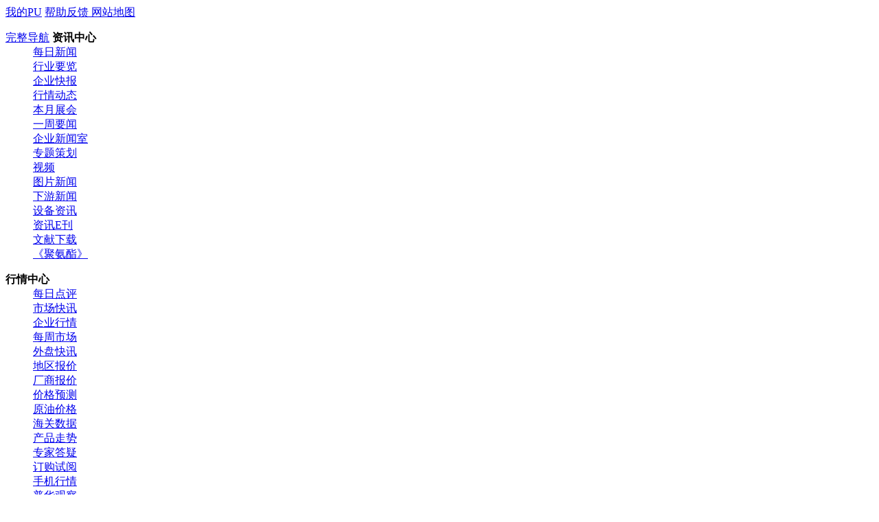

--- FILE ---
content_type: text/html; charset=utf-8
request_url: http://market.puworld.com/html/20200121/394800337.html
body_size: 10805
content:
<!DOCTYPE html PUBLIC "-//W3C//DTD XHTML 1.1//EN" "http://www.w3.org/TR/xhtml11/DTD/xhtml11.dtd">
<html xmlns="http://www.w3.org/1999/xhtml">
  <head>
    <meta http-equiv="Content-Type" content="text/html; charset=UTF-8" />
    <title>国内聚合MDI市场早报（2020/1/21）-市场频道-环球聚氨酯网
                </title>
    <meta name="Keywords" content="聚合MDI,国内聚合MDI市场早报（2020/1/21）,聚氨酯市场评论,聚氨酯市场频道,市场快讯,PU行情,PU进出口,聚氨酯价格,聚氨酯原料价格,环球聚氨酯网市场" />
    <meta name="Description" content="昨日，聚合MDI市场稳定运行，各地区报价同上一日环比持平。春节临近，供应端工厂报盘持稳，" />
    <meta name="robots" content="index, follow" />
    <meta name="googlebot" content="index, follow" />
    <link rel="shortcut icon" href="/favicon.ico" />
    <meta http-equiv="X-UA-Compatible" content="IE=EmulateIE7" />
    <link href="http://style.puworld.com/css/news/newsstyle.css" rel="stylesheet" type="text/css" />
    <link href="http://style.puworld.com/css/market/htmlheadstyle.css" rel="stylesheet" type="text/css" />
    <link href="http://style.puworld.com/css/sys/syslogin.css" rel="stylesheet" type="text/css" />
    <script language="javascript" type="text/javascript" src="http://style.puworld.com/js/jquery-1.4.2.min.js"> </script>
    <script src="http://style.puworld.com/js/Tools.js" type="text/javascript"> </script>
    <script src="http://style.puworld.com/js/member/aliclick.js" type="text/javascript"> </script>
  </head>
  <body>
    <div class="hearder">
      <div class="wrap">
        <div class="right cGrey hearderR">
          <span class="mypu">
            <a href="http://my.puworld.com" target="_blank" class="sanjiaoico">
              <span class="mypuico"></span>我的PU</a>
            <div class="mypubox" style="display: none">
              <div class="toplaye W92"></div>
              <ul class="clearfix">
                <li>
                  <a href="http://my.puworld.com/offer/index.htm" target="_blank">发布供应产品</a>
                </li>
                <li>
                  <a href="http://my.puworld.com/order/buyerOrderInfo.htm" target="_blank">发布采购信息</a>
                </li>
                <li>
                  <a href="http://my.puworld.com/offer/supplyList.htm" target="_blank">管理供应产品</a>
                </li>
                <li>
                  <a href="http://my.puworld.com/order/buyerOrderList.htm" target="_blank">管理采购信息</a>
                </li>
                <li>
                  <a href="http://my.puworld.com/favorites/sale.htm" target="_blank">我收藏的产品</a>
                </li>
                <li>
                  <a href="http://my.puworld.com/favorites/article.htm" target="_blank">我收藏的资讯</a>
                </li>
              </ul>
            </div>
          </span>
          <a href="http://www.puworld.com/about/service.html" target="_blank" class="heard_1">
                                帮助反馈
                            </a>
          <span class="webmap">
            <a href="http://www.puworld.com/about/sitemap.html" target="_blank" class="sanjiaoico">
                                    网站地图</a>
            <div class="webmapbox">
              <div class="toplaye W79"></div>
              <div class="webmapmain">
                <dl class="clearfix">
                  <dt>
                    <a href="http://www.puworld.com/about/sitemap.html" target="_blank" class="right cBlue topmapico">完整导航</a>
                    <strong>资讯中心</strong>
                  </dt>
                  <dd>
                    <a href="http://news.puworld.com/newspuart.html" target="_blank" class="cOrange">每日新闻</a>
                  </dd>
                  <dd>
                    <a href="http://news.puworld.com/newspuart-134.html" target="_blank">行业要览</a>
                  </dd>
                  <dd>
                    <a href="http://news.puworld.com/newspuart-137.html" target="_blank">企业快报</a>
                  </dd>
                  <dd>
                    <a href="http://news.puworld.com/newspuart-133.html" target="_blank">行情动态</a>
                  </dd>
                  <dd>
                    <a href="http://expo.puworld.com/exhibitionlist-30.html" target="_blank" class="cOrange">本月展会</a>
                  </dd>
                  <dd>
                    <a href="http://news.puworld.com/weekreview.html" target="_blank">一周要闻</a>
                  </dd>
                  <dd>
                    <a href="http://news.puworld.com/newsviplist.html" target="_blank">企业新闻室</a>
                  </dd>
                  <dd>
                    <a href="http://news.puworld.com/newspecial.html" target="_blank">专题策划</a>
                  </dd>
                  <dd>
                    <a href="http://news.puworld.com/newsvideo.html" target="_blank">视频</a>
                  </dd>
                  <dd>
                    <a href="http://news.puworld.com/newsphoto.html" target="_blank">图片新闻</a>
                  </dd>
                  <dd>
                    <a href="http://news.puworld.com/newsdown.html" target="_blank" class="cOrange">下游新闻</a>
                  </dd>
                  <dd>
                    <a href="http://machine.puworld.com/news.html" target="_blank">设备资讯</a>
                  </dd>
                  <dd>
                    <a href="http://news.puworld.com/eprint.html" target="_blank">资讯E刊</a>
                  </dd>
                  <dd>
                    <a href="http://news.puworld.com/documentlist.html" target="_blank">文献下载</a>
                  </dd>
                  <dd>
                    <a href="http://bbs.puworld.com/showforum-88.aspx" target="_blank">《聚氨酯》</a>
                  </dd>
                </dl>
                <dl class="clearfix">
                  <dt>
                    <strong>行情中心</strong>
                  </dt>
                  <dd>
                    <a href="http://market.puworld.com/reviewlist-276.html" target="_blank">每日点评</a>
                  </dd>
                  <dd>
                    <a href="http://market.puworld.com/markethighlight.html" target="_blank">市场快讯</a>
                  </dd>
                  <dd>
                    <a href="http://market.puworld.com/enterprisedynamic.html" target="_blank">企业行情</a>
                  </dd>
                  <dd>
                    <a href="http://market.puworld.com/reviewlist-91.html" target="_blank" class="cOrange">每周市场</a>
                  </dd>
                  <dd>
                    <a href="http://market.puworld.com/reviewlist-274.html" target="_blank">外盘快讯</a>
                  </dd>
                  <dd>
                    <a href="http://market.puworld.com/pumarket.html" target="_blank">地区报价</a>
                  </dd>
                  <dd>
                    <a href="http://market.puworld.com/pucompany.html" target="_blank">厂商报价</a>
                  </dd>
                  <dd>
                    <a href="http://market.puworld.com/pupriceforecast.html" target="_blank">价格预测</a>
                  </dd>
                  <dd>
                    <a href="http://market.puworld.com/oilprice.html" target="_blank">原油价格</a>
                  </dd>
                  <dd>
                    <a href="http://market.puworld.com/datacenter.html" target="_blank" class="cOrange">海关数据</a>
                  </dd>
                  <dd>
                    <a href="http://market.puworld.com/viewprice-7-1-1.html" target="_blank">产品走势</a>
                  </dd>
                  <dd>
                    <a href="http://market.puworld.com/expertsonline-7.html" target="_blank" class="cOrange">专家答疑</a>
                  </dd>
                  <dd>
                    <a href="http://market.puworld.com/subscribe.html" target="_blank" class="cOrange">订购试阅</a>
                  </dd>
                  <dd>
                    <a href="http://market.puworld.com/smslist.html" target="_blank">手机行情</a>
                  </dd>
                  <dd>
                    <a href="http://market.puworld.com/reviewlist-275.html" target="_blank">普华观察</a>
                  </dd>
                </dl>
                <dl class="clearfix">
                  <dt>
                    <strong>公司商务</strong>
                  </dt>
                  <dd>
                    <a href="http://b2b.puworld.com" target="_blank">产品供应</a>
                  </dd>
                  <dd>
                    <a href="http://qiugou.puworld.com" target="_blank">最新采购</a>
                  </dd>
                  <dd>
                    <a href="http://company.puworld.com" target="_blank">公司黄页</a>
                  </dd>
                  <dd>
                    <a href="http://machine.puworld.com" target="_blank">设备专场</a>
                  </dd>
                  <dd>
                    <a href="http://job.puworld.com/joblist.html" target="_blank" class="cOrange">公司招聘</a>
                  </dd>
                  <dd>
                    <a href="http://my.puworld.com/shop/templetList.htm" target="_blank">商铺管理</a>
                  </dd>
                  <dd>
                    <a href="http://my.puworld.com/offer/supplyList.htm" target="_blank" class="cOrange">信息发布</a>
                  </dd>
                  <dd>
                    <a href="http://my.puworld.com/message/myReceive.htm" target="_blank">查看留言</a>
                  </dd>
                  <dd>
                    <a href="http://my.puworld.com/subscribe/subscribeList.htm" target="_blank">我的资源</a>
                  </dd>
                  <dd>
                    <a href="http://my.puworld.com/member/memberUserInfo.htm" target="_blank">帐户管理</a>
                  </dd>
                </dl>
                <dl class="clearfix">
                  <dt>
                    <strong>互动服务</strong>
                  </dt>
                  <dd>
                    <a href="http://my.puworld.com/resume/Index.htm" target="_blank">个人求职</a>
                  </dd>
                  <dd>
                    <a href="http://my.puworld.com/subscribe/subscribeList.htm" target="_blank">商机快递</a>
                  </dd>
                  <dd>
                    <a href="http://www.puworld.com/about/emag.html" target="_blank" class="cOrange">产品体验</a>
                  </dd>
                  <dd>
                    <a href="http://www.puworld.com/about/cass.html" target="_blank">营销服务</a>
                  </dd>
                  <dd>
                    <a href="http://market.puworld.com/phconsultant.html" target="_blank">报告调研</a>
                  </dd>
                  <dd>
                    <a href="http://www.puworld.com/about/help.html" target="_blank">帮助中心</a>
                  </dd>
                  <dd>
                    <a href="http://www.puworld.com/about/service.html" target="_blank">意见反馈</a>
                  </dd>
                  <dd>
                    <a href="http://bbs.puworld.com/showforum-77.aspx" target="_blank">新闻爆料</a>
                  </dd>
                </dl>
              </div>
              <iframe class="iframedrop"></iframe>
            </div>
          </span>
        </div>
        <span class="cGGrey">
                                您好，欢迎来到环球聚氨酯网！请 <a class="cBlue" href="http://my.puworld.com/login/Login.htm?ReturnURL=http%3a%2f%2fmarket.puworld.com%2fhtml%2f20200121%2f394800337.html">登录</a> 或 <a class="cBlue" target="_blank" href="http://member.puworld.com/member/reg.htm">
                                    注册
                                </a></span>
      </div>
    </div>
    <div class="jia_2">
      <a href="http://www.puworld.com" target="_blank">环球聚氨酯网首页</a>
      <font class="plr15 cWGrey">|</font>
      <a href="http://news.puworld.com" target="_blank">新闻</a>
      <font class="plr15 cWGrey">|</font>
      <a href="http://market.puworld.com" target="_blank">市场</a>
      <font class="plr15 cWGrey">|</font>
      <a href="http://b2b.puworld.com" target="_blank">供应</a>
      <font class="plr15 cWGrey">|</font>
      <a href="http://QiuGou.puworld.com" target="_blank">求购</a>
      <font class="plr15 cWGrey">|</font>
      <a href="http://Company.puworld.com" target="_blank">企业</a>
      <font class="plr15 cWGrey">|</font>
      <a href="http://machine.puworld.com" target="_blank">设备</a>
      <font class="plr15 cWGrey">|</font>
      <a href="http://expo.puworld.com" target="_blank">会展</a>
      <font class="plr15 cWGrey">|</font>
      <a href="http://job.puworld.com" target="_blank">招聘</a>
      <font class="plr15 cWGrey">|</font>
      <a href="http://news.puworld.com/newspecial.html" target="_blank">专题</a>
      <font class="plr15 cWGrey">|</font>
      <a href="http://news.puworld.com/newsvideo.html" target="_blank">视频</a>
      <font class="plr15 cWGrey">|</font>
      <a href="http://www.puworld.com:82/gate/big5/www.puworld.com" target="_blank">繁体站</a>
      <font class="plr10 cWGrey">|</font>
      <a href="http://en.puworld.com" target="_blank">English</a>
    </div>
    <script type="text/javascript">
                    var poll="";
                    document.domain = "puworld.com"
                    var PageConfig = {
                    "loginId": "0",
                    "loginUserName": "",
                    "loginUrl":"http://my.puworld.com/aspx/getInfo.htm",
                    "popLoginUrl":"http://my.puworld.com/login/minLogin.htm",
                    "copyUrl":"国内聚合MDI市场早报（2020/1/21）\r\nhttp://market.puworld.com/html/20200121/394800337.html",
                    "newsSearchUrl":"/newssearch.html",
                    "id":"394800337",
                    "title":"国内聚合MDI市场早报（2020/1/21）",
                    "postUrl":"http://news.puworld.com/postnewscontent.html",
                    "key":"聚合MDI,F597C54B3A61B79C",
                    "curPage":"0"
                    }
                </script>
    <div class="main960 t5" id="Market_TL_1"> </div>
    <div class="main960 t5 clearfix ">
      <p>
        <b>您当前的位置：</b>
        <font class="blue">
          <a href="http://www.puworld.com" target="_blank" title="环球聚氨酯网">环球聚氨酯网</a>
        </font> > <font class="blue"><a href="http://market.puworld.com" target="_blank" title="市场频道">市场频道</a></font> > <font class="blue"><a href="http://market.puworld.com/reviewlist-270.html" target="_blank">市场早报</a></font> > 全文
                    </p>
      <div class="Textbgb">
        <div class="L650 Textbox left">
          <div class="left">
            <div class="Textwz">
              <h5 class="Textbt">国内聚合MDI市场早报（2020/1/21）</h5>
              <p class="Text_jg">
                <span class="Textriqi left">2020年01月21日   星期五</span>
                <span class="left Textly">
                  <font class="Textriqi">来源：</font>PUWORLD独家发布</span>
                <span class="left center">
                  <a href="#ping">我来说两句</a>
                </span>
                <span class="left Textsq">
                  <a href="http://my.puworld.com/favorites/addFavorite.htm?typeID=article&entityID=394800337">保存为书签</a>
                </span>
              </p>
              <p class="Textxuxian left t5" />
              <div class="Text_dlbox left" id="Text_dlbox">
                <div class="Text_dlb left">
                  <p class="hei24 F14 blue bold">用户登录</p>
                  <div class="T_dlbox t10">
                    <iframe name="Post_Async_Iframe" id="Post_Async_Iframe" style="display: none;"> </iframe>
                    <form id="News_Login_Form" method="post" target="Post_Async_Iframe">
                      <input id="hid_loginaction" name="type" value="" type="hidden" />
                      <input id="login_type" name="login_type" value="7" type="hidden" />
                      <div class="T_dlboxa left">
                        <p>
                                                                    用户名：
                                                                    <input name="txt_UserName" id="txt_UserName" type="text" class="C_ss w135" maxlength="30" /></p>
                        <p class="t5">
                                                                    密　码：
                                                                    <input name="txt_UserPwd" id="txt_UserPwd" type="password" class="C_ss w135 " maxlength="30" /></p>
                        <p class="t5">
                                                                    验证码：
                                                                    <input name="txt_Code" id="txt_Code" type="text" class="C_ss w70" maxlength="4" /><img src="http://my.puworld.com/aspx/verifyimage.htm" width="60" height="22" alt="验证码" id="img1" class="ml3" onclick="Member.Click.RefreshPage();" /></p>
                      </div>
                      <div class="T_dlboxb left">
                        <input name="input2" id="bt_userloginpost" type="submit" class="I_tubbon" value="登录" />
                      </div>
                    </form>
                  </div>
                </div>
                <div class="Text_dlb right">
                  <p class="Textmar">
                    <span class="lin32 left">还不是会员！请注册</span> <a href="http://member.puworld.com/member/reg.htm" target="_blank"><img src="http://img.puworld.com/news/images/liji_03.gif" width="92" height="32" alt="立即注册" /></a></p>
                  <p class="t5 c9">欢迎您与我们的咨询师进行沟通和交流。</p>
                </div>
                <p class="clear" />
                <div class="Text_dlb left">
                  <p class="bold F14">站在浪尖 第一时间切脉市场</p>
                  <p class="Tjie">依托普华工作室所建立的专业的市场研究团队，以每天的日评与价格行情、每月的月报与进出口分析、每年的年报以及定期与不定期的市场调研等形式，第一时间辅助用户切脉聚氨酯市场。因为我们的团队站在浪尖，所以我们的频道能看得更远。</p>
                </div>
                <div class="Text_dlb right">
                  <p class="bold F14">网上信息浏览</p>
                  <p class="Tjie">本站能够为客户提供产品的即时行情、市场分析和后市预测。信息栏目有：产品价格、普华观察、市场早报、企业动态、市场快讯、每日点评、每周市场评述、原油动态、船运动态、海关数据、产品月/周报等</p>
                  <p class="c6 st">
                                                        ·<a href="http://www.puworld.com/about/commservice.html" target="_blank">VIP信息定制</a> ·<a href="http://market.puworld.com/smslist.html" target="_blank">手机短信服务</a> ·<a href="http://www.puworld.com/about/cass.html" target="_blank">广告服务</a></p>
                </div>
                <p class="clear" />
                <div class="Tphonebor">
                  <b class="F14">更多服务请咨询：</b>
                  <font class="Tphonesz">021-51863667</font>
                </div>
              </div>
            </div>
            <div class="kb650 left onbor"> </div>
            <div class="L650 left" id="Market_ZB_1">
                                     
                                </div>
            <div class="kb650 left onbor"> </div>
            <div class="Textrelated left">
              <div class="TextDl">
                <h4 class="left F14 blue">我要评论</h4>
                <span class="left l10">
                  <font class="orage" id="numb1">0</font>人参与 <font class="orage"><a href="http://news.puworld.com/newscomment-394800337.html" target="_blank" id="numb2">0</a></font> 条评论<a name="ping"> </a></span>
                <span class="right">
                  <font class="orage">
                                                [<a href="/newscommentlist-394800337.html" target="_blank">查看评论</a>]
                                            </font>
                </span>
              </div>
              <iframe name="Post_News_Async_Iframe" id="Post_News_Async_Iframe" style="display: none;"> </iframe>
              <form id="News_Coment_Form" method="post" target="Post_News_Async_Iframe" style="display: none; ">
                <input id="hid_news_action" name="hid_news_action" value="" />
                <input id="hid_news_content" name="hid_news_content" value="" />
                <input id="hid_news_uid" name="hid_news_uid" value="" />
                <input id="hid_news_uname" name="hid_news_uname" value="" />
                <input id="hid_news_nid" name="hid_news_nid" value="" />
                <input id="hid_news_title" name="hid_news_title" value="" />
              </form>
              <div class="left Text_liyan t5" id="Text_liyan">
                <textarea name="txt_Content" id="txt_Content" cols="" rows="" class="TextLynr col6 F12" placeholder="请输入您要发布的评论内容"> </textarea>
              </div>
              <div class="Textzw left t5">
                <span class="left">
                  <b class="orage" id="loginpop">
                    <a href="javascript:void(0)">登录</a>
                  </b>（请登录发言，并遵守<font class="blue"><a href="http://www.puworld.com/about/laws.html" target="_blank">相关规定</a></font>）
                                            </span>
                <span class="right">
                  <input id="bt_post_content" type="submit" class="Textsubmit pointer" value="" />
                </span>
              </div>
            </div>
            <p class="clear"> </p>
          </div>
        </div>
        <div class="newsleft right Rtopbor">
          <div class="Text_box left">
            <h5 class="Text_Rbt t5">
              <p class="TextRtitle left">
                <a href="/reviewlist-276.html" target="_blank">每日点评</a>
              </p>
            </h5>
            <div class="Text_Rnr left">
              <ul class="Textlist">
                <li class="h_dian">
                  <a href="/html/20260123/394837602.html" target="_blank">PO市场：平稳盘整（2026/01/23）</a>
                </li>
                <li class="h_dian">
                  <a href="/html/20260123/394837601.html" target="_blank">BDO市场：淡稳运行（2026/01/23）</a>
                </li>
                <li class="h_dian">
                  <a href="/html/20260123/394837600.html" target="_blank">硬泡聚醚市场：交投安静 (2026/01/23)</a>
                </li>
                <li class="h_dian">
                  <a href="/html/20260123/394837599.html" target="_blank">纯MDI市场：商谈整理（2026/01/23）</a>
                </li>
                <li class="h_dian">
                  <a href="/html/20260123/394837598.html" target="_blank">TDI市场：消化整理 (2026/01/23)</a>
                </li>
                <li class="h_dian">
                  <a href="/html/20260123/394837597.html" target="_blank">软泡聚醚市场： 窄幅偏弱(2026/01/23)</a>
                </li>
              </ul>
            </div>
          </div>
          <div class="Text_box left">
            <h5 class="Text_Rbt t5">
              <p class="TextRtitle left">独家</p>
              <ul class="right TextRli F12">
                <li class="f-tab1">
                  <a href="/pureportlist-week.html" target="_blank">周报</a>
                </li>
                <li class="f-tab1">
                  <a href="/pureportlist-month.html" target="_blank">月报</a>
                </li>
                <li class="hover f-tab1 w60">
                  <a href="/reviewlist-143.html" target="_blank">PU进出口</a>
                </li>
              </ul>
            </h5>
            <div class="Text_Rnr left" style="display: none; ">
              <ul class="Textlist">
                <li class="h_dian">
                  <a href="/html/20260123/394837621.html" target="_blank">率捷咨询硬泡产业链市场一周评论（20260119-20260123)</a>
                </li>
                <li class="h_dian">
                  <a href="/html/20260123/394837620.html" target="_blank">率捷咨询软泡产业链市场一周评论（20260119-20260123)</a>
                </li>
                <li class="h_dian">
                  <a href="/html/20260123/394837619.html" target="_blank">率捷咨询TPU市场一周评论（20260119-20260123)</a>
                </li>
                <li class="h_dian">
                  <a href="/html/20260123/394837618.html" target="_blank">率捷咨询BDO-PTMEG-氨纶产业链市场一周评论（20260119-20260123)</a>
                </li>
                <li class="h_dian">
                  <a href="/html/20260123/394837617.html" target="_blank">率捷咨询AA-纯MDI产业链一周评论（20260119-20260123)</a>
                </li>
                <li class="h_dian">
                  <a href="/html/20260123/394837616.html" target="_blank">国内甲醇市场周度回顾及下周展望（2026/01/19-2026/01/23）</a>
                </li>
              </ul>
            </div>
            <div class="Text_Rnr left" style="display: none; ">
              <ul class="Textlist">
                <li class="h_dian">
                  <a href="/html/20251226/394837170.html" target="_blank">率捷咨询硬泡产业链市场月度报告（2025年12月）</a>
                </li>
                <li class="h_dian">
                  <a href="/html/20251226/394837169.html" target="_blank">率捷咨询软泡产业链市场月度报告（2025年12月）</a>
                </li>
                <li class="h_dian">
                  <a href="/html/20251226/394837168.html" target="_blank">率捷咨询TPU产业链市场分析报告（2025年12月）</a>
                </li>
                <li class="h_dian">
                  <a href="/html/20251226/394837167.html" target="_blank">率捷咨询BDO-PTMEG-氨纶产业链市场分析报告（2025年12月）</a>
                </li>
                <li class="h_dian">
                  <a href="/html/20251226/394837166.html" target="_blank">率捷咨询AA-纯MDI产业链市场分析报告（2025年12月）</a>
                </li>
                <li class="h_dian">
                  <a href="/html/20251226/394837165.html" target="_blank">国内粗苯市场月度回顾及下月展望（2025/11/28-2025/12/26）</a>
                </li>
              </ul>
            </div>
            <div class="Text_Rnr left">
              <ul class="Textlist">
                <li class="h_dian">
                  <a href="/html/20200506/394802348.html" target="_blank">2020年2月中国地区PTMEG(非氨纶)进口数据统计</a>
                </li>
                <li class="h_dian">
                  <a href="/html/20200506/394802347.html" target="_blank">2020年1月中国地区PTMEG(非氨纶)进口数据统计</a>
                </li>
                <li class="h_dian">
                  <a href="/html/20200506/394802346.html" target="_blank">2020年中国地区2月PTMEG（氨纶）进口数据统计</a>
                </li>
                <li class="h_dian">
                  <a href="/html/20200506/394802345.html" target="_blank">2020年中国地区1月PTMEG（氨纶）进口数据统计</a>
                </li>
                <li class="h_dian">
                  <a href="/html/20200506/394802344.html" target="_blank">2020年1月四氢呋喃进口数据统计</a>
                </li>
                <li class="h_dian">
                  <a href="/html/20200506/394802343.html" target="_blank">2020年1月四氢呋喃出口数据统计</a>
                </li>
              </ul>
            </div>
          </div>
          <div class="Text_banner1 left" id="Market_YB_1">
                                 
                            </div>
          <div class="Text_box left">
            <h5 class="Text_Rbt t5">
              <p class="TextRtitle left">
                <a href="http://news.puworld.com/newspuart.html" target="_blank">最新新闻</a>
              </p>
            </h5>
            <div class="Text_Rnr left">
              <ul class="Textlist">
                <li class="h_dian">
                  <a href="http://news.puworld.com/html/20260123/394837594.html" target="_blank">总投资30.8亿元！榆能化15万吨/年EVA装置项目启动</a>
                </li>
                <li class="h_dian">
                  <a href="http://news.puworld.com/html/20260123/394837593.html" target="_blank">环氧丙烷气体检测报警器国家校准规范研制工作正式启动！</a>
                </li>
                <li class="h_dian">
                  <a href="http://news.puworld.com/html/20260123/394837592.html" target="_blank">万华化学两个磷酸铁锂项目环评公示</a>
                </li>
                <li class="h_dian">
                  <a href="http://news.puworld.com/html/20260123/394837591.html" target="_blank">交易估值预计达20亿欧元！汉高正在谈判收购特种化学品公司斯塔尔（Stahl）</a>
                </li>
                <li class="h_dian">
                  <a href="http://news.puworld.com/html/20260123/394837587.html" target="_blank">重庆浙升科技申请可防紫外线的聚氨酯拉挤型材着色处理工艺专利</a>
                </li>
                <li class="h_dian">
                  <a href="http://news.puworld.com/html/20260123/394837586.html" target="_blank">巴斯夫涂料推出用于产品组合碳足迹计算的全新数字解决方案</a>
                </li>
              </ul>
            </div>
          </div>
          <div class="Text_box left">
            <h5 class="Text_Rbt t5">
              <p class="TextRtitle left">PU风向标</p>
              <ul class="right TextRli F12">
                <li class="hover f-tab1 w65">日风向标</li>
                <li class="f-tab1 w65">周风向标</li>
              </ul>
            </h5>
            <div class="Text_Rnr left">
              <ul class="Textlist">
                <li class="h_dian">
                  <a href="http://news.puworld.com/html/20260109/394837357.html" target="_blank">国内甲醇市场周度回顾及下周展望（2026/01/05-2026/01/09）</a>
                </li>
                <li class="h_dian">
                  <a href="http://news.puworld.com/html/20260115/394837445.html" target="_blank">AA市场：商谈整理（2026/01/15）</a>
                </li>
                <li class="h_dian">
                  <a href="http://news.puworld.com/html/20260115/394837442.html" target="_blank">软泡聚醚市场： 维持强势(2026/01/15)</a>
                </li>
                <li class="h_dian">
                  <a href="http://news.puworld.com/html/20260114/394837425.html" target="_blank">软泡聚醚市场： 小幅上行(2026/01/14)</a>
                </li>
                <li class="h_dian">
                  <a href="http://news.puworld.com/html/20260109/394837341.html" target="_blank">AA市场：平稳消化（2026/01/09）</a>
                </li>
                <li class="h_dian">
                  <a href="http://news.puworld.com/html/20260114/394837420.html" target="_blank">硬泡聚醚市场：跟进有限 (2026/01/14)</a>
                </li>
              </ul>
            </div>
            <div class="Text_Rnr left" style="display:none;">
              <ul class="Textlist">
                <li class="h_dian">
                  <a href="http://news.puworld.com/html/20260113/394837401.html" target="_blank">PO市场：大幅上行（2026/01/13）</a>
                </li>
                <li class="h_dian">
                  <a href="http://news.puworld.com/html/20260115/394837443.html" target="_blank">TDI市场：持稳运行 (2026/01/15)</a>
                </li>
                <li class="h_dian">
                  <a href="http://news.puworld.com/html/20260114/394837427.html" target="_blank">BDO市场：观望为主（2026/01/14）</a>
                </li>
                <li class="h_dian">
                  <a href="http://news.puworld.com/html/20260113/394837403.html" target="_blank">BDO市场：平稳为主（2026/01/13）</a>
                </li>
                <li class="h_dian">
                  <a href="http://news.puworld.com/html/20260114/394837422.html" target="_blank">TDI市场：过渡运行 (2026/01/14)</a>
                </li>
                <li class="h_dian">
                  <a href="http://news.puworld.com/html/20260112/394837377.html" target="_blank">软泡聚醚市场： 重心上移(2026/01/12)</a>
                </li>
              </ul>
            </div>
          </div>
          <div class="Text_banner1 left" id="Market_YB_2">
                                 
                            </div>
          <div class="Text_box left" style="display: none;">
            <h5 class="Text_Rbt t5">
              <p class="TextRtitle left">最新调研</p>
              <span class="right red normal F12">
                <a href="/phconsultant.html" target="_blank">我要调研</a>
              </span>
            </h5>
            <div class="Text_Rnr left">
              <ul class="Textlist">
                <li class="h_dian">
                  <a href="http://www.aa.com" target="_blank">
                                              我要调研我要调研我要调研
                                            </a>
                </li>
                <li class="h_dian">
                  <a href="http://www.aa.com" target="_blank">
                                          最新调研最新调研最新调研
                                        </a>
                </li>
                <li class="h_dian">
                  <a href="http://www.aa.com" target="_blank">
                                          我要调研我要调研我要调研
                                        </a>
                </li>
                <li class="h_dian">
                  <a href="http://www.aa.com" target="_blank">
                                          最新调研最新调研最新调研
                                        </a>
                </li>
              </ul>
            </div>
          </div>
        </div>
        <p class="clear"> </p>
      </div>
    </div>
    <p class="xslt_b"> </p>
    <div class="bottomnav2 fB clearfix t10" xmlns="">
      <div class="wrap">
        <div class=" t_cen he25">
          <div class="border height24 p5">
            <div class="left">
              <span>
                <a class="logo_1" href="http://www.puworld.com" target="_blank">
                                  PU<font color="#FF3300">WORLD</font>首页
                              </a>
              </span>
              <span class="cWGrey">－</span>
              <a href="http://news.puworld.com" target="_blank">资讯</a>
              <span class="cWGrey">－</span>
              <a href="http://market.puworld.com" target="_blank">行情</a>
              <span class="cWGrey">－</span>
              <a href="http://b2b.puworld.com" target="_blank">供应</a>
              <span class="cWGrey">－</span>
              <a href="http://qiugou.puworld.com" target="_blank">求购</a>
              <span class="cWGrey">－</span>
              <a href="http://company.puworld.com" target="_blank">企业</a>
              <span class="cWGrey">－</span>
              <a href="http://expo.puworld.com" target="_blank">展会</a>
              <span class="cWGrey">－</span>
              <a href="http://machine.puworld.com" target="_blank">设备</a>
              <span class="cWGrey">－</span>
              <a href="http://job.puworld.com" target="_blank">人才</a>
            </div>
            <div class="right">
              <a class="bottomvideo" target="_blank" href="http://news.puworld.com/newsvideo.html">视频</a>
              <font class="cWGrey">•</font>
              <a target="_blank" href="http://news.puworld.com/newspecial.html">专题</a>
              <a class="bottommypu" target="_blank" href="http://my.puworld.com">我的PU</a>
            </div>
          </div>
        </div>
      </div>
    </div>
    <p class="textC" xmlns="">
      <a href="http://www.puworld.com/about/company.html" target="_blank" class="cGrey">关于环球聚氨酯网</a>
      <span class="cWGrey">－</span>
      <a href="http://www.puworld.com/about/contact.html" target="_blank" class="cGrey">联系我们</a>
      <span class="cWGrey">－</span>
      <a href="http://www.puworld.com/about/cass.html" target="_blank" class="cGrey">营销服务</a>
      <span class="cWGrey">－</span>
      <a href="http://www.puworld.com/about/emag.html" target="_blank" class="cGrey">体验/订阅</a>
      <span class="cWGrey">－</span>
      <a href="http://www.puworld.com/about/join.html" target="_blank" class="cGrey">诚聘英才</a>
      <span class="cWGrey">－</span>
      <a href="http://www.puworld.com/about/links.html" target="_blank" class="cGrey">合作/友情</a>
      <span class="cWGrey">－</span>
      <a href="http://www.puworld.com/about/service.html" target="_blank" class="cGrey">意见反馈</a>
      <span class="cWGrey">－</span>
      <a href="http://www.puworld.com/about/sitemap.html" target="_blank" class="cGrey">站点地图</a>
      <span class="cWGrey">－</span>
      <a href="http://www.puworld.com/about/laws.html" target="_blank" class="cGrey">法律声明</a>
    </p>
    <p class="textC cGGrey" xmlns="">
          ©copy;2003-2012<span class="plr5">Puworld.com</span><span class="plr5">版权所有</span>站点主编信箱<a target="_blank" href="mailto:news@puworld.com">news@puworld.com</a><span class="foot_1"><a target="_blank" href="http://www.puworld.com/about/service.html">内容指正、信息报料请点击</a></span></p>
    <div class="scrollBtn" id="scrollBtn" xmlns="">
      <ul class="clearfix">
        <li class="sB-goTop" title="" id="goTop" style="display: none;">
          <a href="#" onclick="window.scrollTo(0, 0);return false" title="返回顶部"> </a>
        </li>
      </ul>
    </div>
    <script language="javascript" type="text/javascript" src="http://style.puworld.com/js/news/news_merge.js"> </script>
    <script type="text/javascript" src="http://ads.puworld.com/?pid=133401,133601,134003,134004&loc=Market_TL_1,Market_ZB_1,Market_YB_1,Market_YB_2&callback=Member.AdsCallBack"> </script>
    <script type="text/javascript" src="http://ads.puworld.com/?pid=134705&loc=NEWS_ZW_1&callback=Member.AdsCallBackDetail"> </script>
    <script type="text/javascript">
                    window.onload = function () {
                    var sport = window.location.port;
                    if (sport != null && sport != '') {
                    var l = document.createElement("link");
                    l.setAttribute("type", "text/css");
                    l.setAttribute("rel", "stylesheet");
                    l.setAttribute("href", "http" + "://" + "style.puworld.com/css/news/newsstyle.css");

                    document.getElementsByTagName("head")[0].appendChild(l);
                    l = document.createElement("link");
                    l.setAttribute("type", "text/css");
                    l.setAttribute("rel", "stylesheet");
                    l.setAttribute("href", "http" + "://" + "style.puworld.com/css/market/htmlheadstyle.css");
                    document.getElementsByTagName("head")[0].appendChild(l);
                    l = document.createElement("link");
                    l.setAttribute("type", "text/css");
                    l.setAttribute("rel", "stylesheet");
                    l.setAttribute("href", "http" + "://" + "style.puworld.com/css/sys/syslogin.css");
                    document.getElementsByTagName("head")[0].appendChild(l);
                    }
                    }
                    $(function () {
                    $.getJSON("http://stat.puworld.com/click.html?cid="+PageConfig.id+"&t=" + new Date().getTime() + "&callback=?",
                    function (data) {
                    if(data!=null){
                    $("#numb1,#numb3").text(data.views);
                    $("#numb2").text(data.counts)
                    }
                    });
                    Member.Click.KeySearch();
                    });
                </script>
    <div style="display:none">
      <script src="http://s13.cnzz.com/stat.php?id=1988987&web_id=1988987&show=pic1" language="JavaScript"> </script>
    </div>
    <script>
		  (function(i,s,o,g,r,a,m){i['GoogleAnalyticsObject']=r;i[r]=i[r]||function(){
		  (i[r].q=i[r].q||[]).push(arguments)},i[r].l=1*new Date();a=s.createElement(o),
		  m=s.getElementsByTagName(o)[0];a.async=1;a.src=g;m.parentNode.insertBefore(a,m)
		  })(window,document,'script','//www.google-analytics.com/analytics.js','ga');
		  ga('create', 'UA-39813022-3', 'puworld.com');
		  ga('send', 'pageview');
		</script>
  </body>
</html>



<script>
 $(document).ready(function () {

      
      
            $(".Textwz").append("<div  style='padding:3px'><h3 style='margin-bottom: -25px;'>免责声明：</h3></br>上海率捷咨询管理有限公司（以下简称率捷咨询）并未针对提供给率捷咨询或公开可用的此类相关信息进行独立验证，并不对此类相关信息的准确性或完整性做任何明示或暗示的声明或保证。此说明中涉及的预测的市场和财务信息分析以及结论均以上述信息或率捷咨询的判断为基础，不应理解为对未来业绩或结果的明确预测或担保。此处的信息和分析并不构成任何形式的建议，不会对市场造成任何形式的影响。</div>")


        });
</script>

--- FILE ---
content_type: text/plain
request_url: https://www.google-analytics.com/j/collect?v=1&_v=j102&a=1301319349&t=pageview&_s=1&dl=http%3A%2F%2Fmarket.puworld.com%2Fhtml%2F20200121%2F394800337.html&ul=en-us%40posix&dt=%E5%9B%BD%E5%86%85%E8%81%9A%E5%90%88MDI%E5%B8%82%E5%9C%BA%E6%97%A9%E6%8A%A5%EF%BC%882020%2F1%2F21%EF%BC%89-%E5%B8%82%E5%9C%BA%E9%A2%91%E9%81%93-%E7%8E%AF%E7%90%83%E8%81%9A%E6%B0%A8%E9%85%AF%E7%BD%91&sr=1280x720&vp=1280x720&_u=IEBAAAABAAAAACAAI~&jid=1546553720&gjid=1186820269&cid=849670133.1769253388&tid=UA-39813022-3&_gid=636464966.1769253388&_r=1&_slc=1&z=538613345
body_size: -285
content:
2,cG-LZ7RM7E25Y